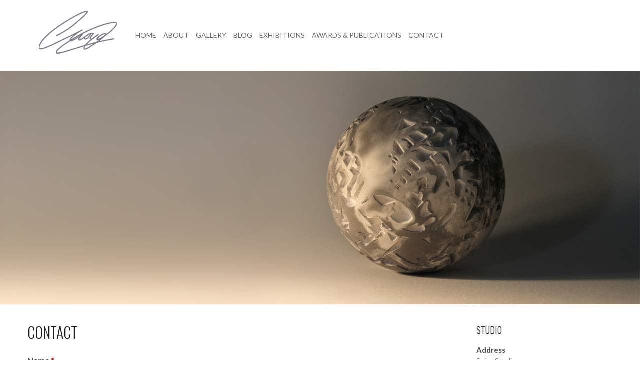

--- FILE ---
content_type: text/html; charset=UTF-8
request_url: http://www.emmalloyd.com/emmalloydart/contact/
body_size: 5453
content:
<!DOCTYPE html>
<html lang="en-GB">
<head>
<meta charset="UTF-8">
<meta name="viewport" content="width=device-width, initial-scale=1">
<link rel="profile" href="http://gmpg.org/xfn/11">
<link rel="pingback" href="http://www.emmalloyd.com/emmalloydart/xmlrpc.php">

<title>Contact</title>
<link rel='dns-prefetch' href='//fonts.googleapis.com' />
<link rel='dns-prefetch' href='//netdna.bootstrapcdn.com' />
<link rel='dns-prefetch' href='//s.w.org' />
<link rel="alternate" type="application/rss+xml" title=" &raquo; Feed" href="http://www.emmalloyd.com/emmalloydart/feed/" />
<link rel="alternate" type="application/rss+xml" title=" &raquo; Comments Feed" href="http://www.emmalloyd.com/emmalloydart/comments/feed/" />
		<script type="text/javascript">
			window._wpemojiSettings = {"baseUrl":"https:\/\/s.w.org\/images\/core\/emoji\/2.2.1\/72x72\/","ext":".png","svgUrl":"https:\/\/s.w.org\/images\/core\/emoji\/2.2.1\/svg\/","svgExt":".svg","source":{"concatemoji":"http:\/\/www.emmalloyd.com\/emmalloydart\/wp-includes\/js\/wp-emoji-release.min.js?ver=4.7.29"}};
			!function(t,a,e){var r,n,i,o=a.createElement("canvas"),l=o.getContext&&o.getContext("2d");function c(t){var e=a.createElement("script");e.src=t,e.defer=e.type="text/javascript",a.getElementsByTagName("head")[0].appendChild(e)}for(i=Array("flag","emoji4"),e.supports={everything:!0,everythingExceptFlag:!0},n=0;n<i.length;n++)e.supports[i[n]]=function(t){var e,a=String.fromCharCode;if(!l||!l.fillText)return!1;switch(l.clearRect(0,0,o.width,o.height),l.textBaseline="top",l.font="600 32px Arial",t){case"flag":return(l.fillText(a(55356,56826,55356,56819),0,0),o.toDataURL().length<3e3)?!1:(l.clearRect(0,0,o.width,o.height),l.fillText(a(55356,57331,65039,8205,55356,57096),0,0),e=o.toDataURL(),l.clearRect(0,0,o.width,o.height),l.fillText(a(55356,57331,55356,57096),0,0),e!==o.toDataURL());case"emoji4":return l.fillText(a(55357,56425,55356,57341,8205,55357,56507),0,0),e=o.toDataURL(),l.clearRect(0,0,o.width,o.height),l.fillText(a(55357,56425,55356,57341,55357,56507),0,0),e!==o.toDataURL()}return!1}(i[n]),e.supports.everything=e.supports.everything&&e.supports[i[n]],"flag"!==i[n]&&(e.supports.everythingExceptFlag=e.supports.everythingExceptFlag&&e.supports[i[n]]);e.supports.everythingExceptFlag=e.supports.everythingExceptFlag&&!e.supports.flag,e.DOMReady=!1,e.readyCallback=function(){e.DOMReady=!0},e.supports.everything||(r=function(){e.readyCallback()},a.addEventListener?(a.addEventListener("DOMContentLoaded",r,!1),t.addEventListener("load",r,!1)):(t.attachEvent("onload",r),a.attachEvent("onreadystatechange",function(){"complete"===a.readyState&&e.readyCallback()})),(r=e.source||{}).concatemoji?c(r.concatemoji):r.wpemoji&&r.twemoji&&(c(r.twemoji),c(r.wpemoji)))}(window,document,window._wpemojiSettings);
		</script>
		<style type="text/css">
img.wp-smiley,
img.emoji {
	display: inline !important;
	border: none !important;
	box-shadow: none !important;
	height: 1em !important;
	width: 1em !important;
	margin: 0 .07em !important;
	vertical-align: -0.1em !important;
	background: none !important;
	padding: 0 !important;
}
</style>
<link rel='stylesheet' id='foobox-free-min-css'  href='http://www.emmalloyd.com/emmalloydart/wp-content/plugins/foobox-image-lightbox/free/css/foobox.free.min.css?ver=1.1.11' type='text/css' media='all' />
<link rel='stylesheet' id='wpforms-full-css'  href='http://www.emmalloyd.com/emmalloydart/wp-content/plugins/wpforms-lite/assets/css/wpforms-full.css?ver=1.3.8' type='text/css' media='all' />
<link rel='stylesheet' id='executive-style-css'  href='http://www.emmalloyd.com/emmalloydart/wp-content/themes/executive/style.css?ver=4.7.29' type='text/css' media='all' />
<link rel='stylesheet' id='font-fontawesome-css'  href='http://www.emmalloyd.com/emmalloydart/wp-content/themes/executive/assets/fonts/css/font-awesome.css?ver=20151215' type='text/css' media='all' />
<link rel='stylesheet' id='font-genericons-css'  href='http://www.emmalloyd.com/emmalloydart/wp-content/themes/executive/assets/fonts/fonts/Genericons-Neue.css?ver=20151215' type='text/css' media='all' />
<link rel='stylesheet' id='executive-google-font-css'  href='//fonts.googleapis.com/css?family=Oswald%3A400%2C700%2C300%7CLato%3A400%2C700%2C300&#038;subset=latin%2Clatin-ext' type='text/css' media='all' />
<link rel='stylesheet' id='fontawesome-css'  href='//netdna.bootstrapcdn.com/font-awesome/3.2.1/css/font-awesome.min.css?ver=1.3.9' type='text/css' media='all' />
<!--[if IE 7]>
<link rel='stylesheet' id='fontawesome-ie-css'  href='//netdna.bootstrapcdn.com/font-awesome/3.2.1/css/font-awesome-ie7.min.css?ver=1.3.9' type='text/css' media='all' />
<![endif]-->
		<style>
			/* Accessible for screen readers but hidden from view */
			.fa-hidden { position:absolute; left:-10000px; top:auto; width:1px; height:1px; overflow:hidden; }
			.rtl .fa-hidden { left:10000px; }
			.fa-showtext { margin-right: 5px; }
		</style>
		<script type='text/javascript' src='http://www.emmalloyd.com/emmalloydart/wp-includes/js/jquery/jquery.js?ver=1.12.4'></script>
<script type='text/javascript' src='http://www.emmalloyd.com/emmalloydart/wp-includes/js/jquery/jquery-migrate.min.js?ver=1.4.1'></script>
<script type='text/javascript' src='http://www.emmalloyd.com/emmalloydart/wp-content/plugins/foobox-image-lightbox/free/js/foobox.free.min.js?ver=1.1.11'></script>
<link rel='https://api.w.org/' href='http://www.emmalloyd.com/emmalloydart/wp-json/' />
<link rel="EditURI" type="application/rsd+xml" title="RSD" href="http://www.emmalloyd.com/emmalloydart/xmlrpc.php?rsd" />
<link rel="wlwmanifest" type="application/wlwmanifest+xml" href="http://www.emmalloyd.com/emmalloydart/wp-includes/wlwmanifest.xml" /> 
<meta name="generator" content="WordPress 4.7.29" />
<link rel="canonical" href="http://www.emmalloyd.com/emmalloydart/contact/" />
<link rel='shortlink' href='http://www.emmalloyd.com/emmalloydart/?p=47' />
<link rel="alternate" type="application/json+oembed" href="http://www.emmalloyd.com/emmalloydart/wp-json/oembed/1.0/embed?url=http%3A%2F%2Fwww.emmalloyd.com%2Femmalloydart%2Fcontact%2F" />
<link rel="alternate" type="text/xml+oembed" href="http://www.emmalloyd.com/emmalloydart/wp-json/oembed/1.0/embed?url=http%3A%2F%2Fwww.emmalloyd.com%2Femmalloydart%2Fcontact%2F&#038;format=xml" />
    <style type="text/css">
            .site-title a,
        .site-description {
            color: #2d2d2d;
        }
        </style>
    <link rel="icon" href="http://www.emmalloyd.com/emmalloydart/wp-content/uploads/2017/02/Favicon-150x150.png" sizes="32x32" />
<link rel="icon" href="http://www.emmalloyd.com/emmalloydart/wp-content/uploads/2017/02/Favicon.png" sizes="192x192" />
<link rel="apple-touch-icon-precomposed" href="http://www.emmalloyd.com/emmalloydart/wp-content/uploads/2017/02/Favicon.png" />
<meta name="msapplication-TileImage" content="http://www.emmalloyd.com/emmalloydart/wp-content/uploads/2017/02/Favicon.png" />
</head>

<body class="page-template-default page page-id-47 wp-custom-logo">
<div id="page" class="hfeed site">

	<div class="site-wrapper">

	<a class="skip-link screen-reader-text" href="#content">Skip to content</a>

	<header id="masthead" class="site-header" role="banner">
		<div class="branding-wrapper">
			<a href="http://www.emmalloyd.com/emmalloydart/" class="custom-logo-link" rel="home" itemprop="url"><img width="182" height="95" src="http://www.emmalloyd.com/emmalloydart/wp-content/uploads/2017/02/cropped-Emma-Lloyd-Art-Header-Logo.png" class="custom-logo" alt="" itemprop="logo" /></a>
			<h1 class="site-title inner-wrap"><a href="http://www.emmalloyd.com/emmalloydart/" rel="home"></a></h1>

			<nav id="site-navigation" class="main-navigation" role="navigation">
				<button class="menu-toggle" aria-controls="primary-menu" aria-expanded="false">Menu</button>
				<div class="menu-top-menu-container"><ul id="primary-menu" class="menu"><li id="menu-item-96" class="menu-item menu-item-type-custom menu-item-object-custom menu-item-home menu-item-96"><a href="http://www.emmalloyd.com/emmalloydart">Home</a></li>
<li id="menu-item-97" class="menu-item menu-item-type-post_type menu-item-object-page menu-item-97"><a href="http://www.emmalloyd.com/emmalloydart/about/">About</a></li>
<li id="menu-item-104" class="menu-item menu-item-type-post_type menu-item-object-page menu-item-104"><a href="http://www.emmalloyd.com/emmalloydart/sample-page/">Gallery</a></li>
<li id="menu-item-98" class="menu-item menu-item-type-post_type menu-item-object-page menu-item-98"><a href="http://www.emmalloyd.com/emmalloydart/blog/">Blog</a></li>
<li id="menu-item-139" class="menu-item menu-item-type-post_type menu-item-object-page menu-item-139"><a href="http://www.emmalloyd.com/emmalloydart/exhibitions/">Exhibitions</a></li>
<li id="menu-item-1083" class="menu-item menu-item-type-post_type menu-item-object-page menu-item-1083"><a href="http://www.emmalloyd.com/emmalloydart/awards-publications/">Awards &#038; Publications</a></li>
<li id="menu-item-99" class="menu-item menu-item-type-post_type menu-item-object-page current-menu-item page_item page-item-47 current_page_item menu-item-99"><a href="http://www.emmalloyd.com/emmalloydart/contact/">Contact</a></li>
</ul></div>			</nav><!-- #site-navigation -->
		</div>
	</header><!-- #masthead -->

		<div class="header-image">
		<img src="http://www.emmalloyd.com/emmalloydart/wp-content/uploads/2017/07/Website-Banner5.jpg" width="1920" height="701" alt="">
	</div>
	
	<div id="content" class="site-content">

	<div id="primary" class="content-area">
		<main id="main" class="site-main" role="main">

			
				
<article id="post-47" class="post-47 page type-page status-publish hentry">
	<header class="entry-header">
		<h1 class="entry-title">Contact</h1>	</header><!-- .entry-header -->

	<div class="entry-content">
		<div class="wpforms-container wpforms-container-full" id="wpforms-1041"><form method="post" enctype="multipart/form-data" id="wpforms-form-1041" action="/emmalloydart/contact/#wpforms-1041" class="wpforms-validate wpforms-form" data-formid="1041"><div class="wpforms-field-container"><div id="wpforms-1041-field_0-container" class="wpforms-field wpforms-field-name" data-field-id="0"><label class="wpforms-field-label" for="wpforms-1041-field_0">Name <span class="wpforms-required-label">*</span></label><div class="wpforms-field-row wpforms-field-medium"><div class="wpforms-field-row-block wpforms-first wpforms-one-half"><input type="text" id="wpforms-1041-field_0" class="wpforms-field-name-first wpforms-field-required" name="wpforms[fields][0][first]" required><label for="wpforms-1041-field_0" class="wpforms-field-sublabel after ">First</label></div><div class="wpforms-field-row-block wpforms-one-half"><input type="text" id="wpforms-1041-field_0-last" class="wpforms-field-name-last wpforms-field-required" name="wpforms[fields][0][last]" required><label for="wpforms-1041-field_0-last" class="wpforms-field-sublabel after ">Last</label></div></div></div><div id="wpforms-1041-field_1-container" class="wpforms-field wpforms-field-email" data-field-id="1"><label class="wpforms-field-label" for="wpforms-1041-field_1">E-mail <span class="wpforms-required-label">*</span></label><input type="email" id="wpforms-1041-field_1" class="wpforms-field-medium wpforms-field-required" name="wpforms[fields][1]" required></div><div id="wpforms-1041-field_2-container" class="wpforms-field wpforms-field-textarea" data-field-id="2"><label class="wpforms-field-label" for="wpforms-1041-field_2">Comment or Message <span class="wpforms-required-label">*</span></label><textarea id="wpforms-1041-field_2" class="wpforms-field-medium wpforms-field-required" name="wpforms[fields][2]" required></textarea></div></div><div class="wpforms-field wpforms-field-hp" id="wpform-field-hp"><label for="wpforms-field_hp" class="wpforms-field-label">Name</label><input type="text" name="wpforms[hp]" id="wpforms-field_hp" class="wpforms-field-medium"></div><div class="wpforms-submit-container" ><input type="hidden" name="wpforms[id]" value="1041"><input type="hidden" name="wpforms[author]" value="1"><input type="hidden" name="wpforms[post_id]" value="47"><button type="submit" name="wpforms[submit]" class="wpforms-submit " id="wpforms-submit-1041" value="wpforms-submit" data-alt-text="Sending...">Submit</button></div></form></div>
			</div><!-- .entry-content -->

	<footer class="entry-footer">
			</footer><!-- .entry-footer -->
</article><!-- #post-## -->

				
			
		</main><!-- #main -->
	</div><!-- #primary -->


<div id="secondary" class="widget-area" role="complementary">
	<section id="text-6" class="widget widget_text"><h2 class="widget-title">Studio</h2>			<div class="textwidget"><p><strong>Address</strong><br />Suite Studios<br />Casket Works<br />Cow Lane<br />Salford<br />M40 7FS<br />United Kingdom</p><p><strong>Hours (by appointment only)</strong><br />Wednesday - Friday:<br />9:00AM&ndash;6:00PM</p><p>Sunday:<br /> 9:00AM&ndash;6:00PM</p></div>
		</section><section id="search-3" class="widget widget_search"><h2 class="widget-title">Search</h2><form role="search" method="get" class="search-form" action="http://www.emmalloyd.com/emmalloydart/">
	<label>
		<span class="screen-reader-text">Search archives</span>
		<span class="search-icon">
		<a class="search-toggle"><span class="screen-reader-text">Search</span></a>
		</span>
		<input type="search" class="search-field" placeholder="Search..." value="" name="s" title="Search for:" />
	</label>
	<input type="submit" class="search-submit" value="Search" />
</form></section>		<section id="recent-posts-3" class="widget widget_recent_entries">		<h2 class="widget-title">Recent Posts</h2>		<ul>
					<li>
				<a href="http://www.emmalloyd.com/emmalloydart/2025/05/31/upcoming-show-rose-is-a-rose-is-a-rose-london/">Upcoming show &#8220;Rose is a Rose is a Rose&#8221;, London</a>
							<span class="post-date">31st May 2025</span>
						</li>
					<li>
				<a href="http://www.emmalloyd.com/emmalloydart/2025/03/16/upcoming-show-a-weekend-of-art-at-wellington-yard-liverpool/">A Weekend of Art at Wellington Yard, Liverpool</a>
							<span class="post-date">16th March 2025</span>
						</li>
					<li>
				<a href="http://www.emmalloyd.com/emmalloydart/2025/01/18/preview-of-why-i-draw-bolton/">Preview of Why I Draw, Bolton</a>
							<span class="post-date">18th January 2025</span>
						</li>
				</ul>
		</section>		</div><!-- #secondary -->

	</div><!-- #content -->

	<footer id="colophon" class="site-footer" role="contentinfo">
		<div class="site-credits">
			<div class="site-info">
				
				<div class="copyright">
					Powered by by <a href="https://wordpress.org/" rel="designer">WordPress</a>.
					Executive Theme by <a href="https://diversethemes.com/" rel="designer">Diverse Themes</a>.				</div>
			</div><!-- .site-info -->

			<div class="social-links"><ul id="menu-social-links-menu" class="menu"><li id="menu-item-100" class="menu-item menu-item-type-custom menu-item-object-custom social-icon facebook menu-item-100"><a target="_blank" href="https://en-gb.facebook.com/emmalloydart/"><span class="screen-reader-text"><i class='icon-2x icon-facebook '></i><span class='fa-hidden'>Facebook</span></span></a></li>
<li id="menu-item-101" class="menu-item menu-item-type-custom menu-item-object-custom social-icon twitter menu-item-101"><a target="_blank" href="https://twitter.com/emmalloydart?lang=en"><span class="screen-reader-text"><i class='icon-2x icon-twitter '></i><span class='fa-hidden'>Twitter</span></span></a></li>
<li id="menu-item-102" class="menu-item menu-item-type-custom menu-item-object-custom social-icon instagram menu-item-102"><a target="_blank" href="https://www.instagram.com/emmalloydart/"><span class="screen-reader-text"><i class='icon-2x icon-instagram '></i><span class='fa-hidden'>Instagram</span></span></a></li>
<li id="menu-item-1265" class="menu-item menu-item-type-custom menu-item-object-custom social-icon tumblr menu-item-1265"><a href="http://emmalloydart.tumblr.com/"><span class="screen-reader-text"><i class='icon-2x icon-tumblr '></i><span class='fa-hidden'>Tumblr</span></span></a></li>
<li id="menu-item-1262" class="menu-item menu-item-type-custom menu-item-object-custom social-icon pinterest menu-item-1262"><a href="https://uk.pinterest.com/emmalloydart/"><span class="screen-reader-text"><i class='icon-2x icon-pinterest '></i><span class='fa-hidden'>Pinterest</span></span></a></li>
<li id="menu-item-1264" class="menu-item menu-item-type-custom menu-item-object-custom social-icon linkedin menu-item-1264"><a href="https://uk.linkedin.com/in/emma-lloyd-04958124"><span class="screen-reader-text"><i class='icon-2x icon-linkedin '></i><span class='fa-hidden'>LinkedIn</span></span></a></li>
<li id="menu-item-1648" class="menu-item menu-item-type-custom menu-item-object-custom social-icon youtube menu-item-1648"><a href="https://www.youtube.com/channel/UCbVHTDGdwAAMjAd_D-nhbxQ"><span class="screen-reader-text"><i class='icon-2x icon-youtube '></i><span class='fa-hidden'>YouTube</span></span></a></li>
</ul></div>
		</div><!-- .site-credits -->
	</footer><!-- #colophon -->
</div><!-- #page -->

<script type='text/javascript' src='http://www.emmalloyd.com/emmalloydart/wp-content/themes/executive/assets/js/navigation.js?ver=20151215'></script>
<script type='text/javascript' src='http://www.emmalloyd.com/emmalloydart/wp-content/themes/executive/assets/js/skip-link-focus-fix.js?ver=20151215'></script>
<script type='text/javascript' src='http://www.emmalloyd.com/emmalloydart/wp-includes/js/wp-embed.min.js?ver=4.7.29'></script>
<script type='text/javascript' src='http://www.emmalloyd.com/emmalloydart/wp-content/plugins/wpforms-lite/assets/js/jquery.validate.min.js?ver=1.15.1'></script>
<script type='text/javascript' src='http://www.emmalloyd.com/emmalloydart/wp-content/plugins/wpforms-lite/assets/js/wpforms.js?ver=1.3.8'></script>
<script type='text/javascript'>
/* <![CDATA[ */
var wpforms_settings = {"val_required":"This field is required.","val_url":"Please enter a valid URL.","val_email":"Please enter a valid email address.","val_number":"Please enter a valid number.","val_confirm":"Field values do not match.","val_fileextension":"File type is not allowed.","val_filesize":"File exceeds max size allowed.","val_time12h":"Please enter time in 12-hour AM\/PM format (eg 8:45 AM).","val_time24h":"Please enter time in 24-hour format (eg 22:45).","val_requiredpayment":"Payment is required.","val_creditcard":"Please enter a valid credit card number."}
/* ]]> */
</script>
<script type="text/javascript">/* Run FooBox FREE (v1.1.11) */
(function( FOOBOX, $, undefined ) {
  FOOBOX.o = {wordpress: { enabled: true }, excludes:'.fbx-link,.nofoobox,.nolightbox,a[href*="pinterest.com/pin/create/button/"]', affiliate : { enabled: false }};
  FOOBOX.init = function() {
    $(".fbx-link").removeClass("fbx-link");
    $(".foogallery-container.foogallery-lightbox-foobox, .foogallery-container.foogallery-lightbox-foobox-free, .gallery, .wp-caption, a:has(img[class*=wp-image-]), .foobox").foobox(FOOBOX.o);
  };
}( window.FOOBOX = window.FOOBOX || {}, FooBox.$ ));

FooBox.ready(function() {

  jQuery("body").append("<span style=\"font-family:'foobox'; color:transparent; position:absolute; top:-1000em;\">f</span>");
  FOOBOX.init();

});
</script>
</body>
</html>


--- FILE ---
content_type: text/javascript
request_url: http://www.emmalloyd.com/emmalloydart/wp-content/plugins/wpforms-lite/assets/js/wpforms.js?ver=1.3.8
body_size: 5648
content:
;(function($) {

	var WPForms = {

		/**
		 * Start the engine.
		 *
		 * @since 1.2.3
		 */
		init: function() {

			// Set user identifier
			WPForms.setUserIndentifier();

			// Document ready
			$(document).ready(WPForms.ready);

			// Page load
			$(window).on('load', WPForms.load);

			WPForms.bindUIActions();
		},

		/**
		 * Document ready.
		 *
		 * @since 1.2.3
		 */
		ready: function() {

			WPForms.loadValidation();
			WPForms.loadDatePicker();
			WPForms.loadTimePicker();
			WPForms.loadInputMask();
			WPForms.loadPayments();

			$(document).trigger('wpformsReady');
		},

		/**
		 * Page load.
		 *
		 * @since 1.2.3
		 */
		load: function() {

		},

		//--------------------------------------------------------------------//
		// Initializing
		//--------------------------------------------------------------------//

		/**
		 * Load jQuery Validation.
		 *
		 * @since 1.2.3
		 */
		loadValidation: function() {

			// Only load if jQuery validation library exists
			if (typeof $.fn.validate !== 'undefined') {

				$.validator.messages.required = wpforms_settings.val_required;
				$.validator.messages.url = wpforms_settings.val_url;
				$.validator.messages.email = wpforms_settings.val_email;
				$.validator.messages.number = wpforms_settings.val_number;

				// Payments: Validate method for Credit Card Number
				if(typeof $.fn.payment !== 'undefined') {
					$.validator.addMethod( "creditcard", function(value, element) {
						//var type  = $.payment.cardType(value);
						var valid = $.payment.validateCardNumber(value);
						return this.optional(element) || valid;
					}, wpforms_settings.val_creditcard);
					// @todo validate CVC and expiration
				}

				// Validate method for file extensions
				$.validator.addMethod( "extension", function(value, element, param) {
					param = typeof param === "string" ? param.replace( /,/g, "|" ) : "png|jpe?g|gif";
					return this.optional(element) || value.match( new RegExp( "\\.(" + param + ")$", "i" ) );
				}, wpforms_settings.val_fileextension );

				// Validate method for file size
				$.validator.addMethod("maxsize", function(value, element, param) {
					var maxSize = param,
						optionalValue = this.optional(element),
						i, len, file;
					if (optionalValue) {
						return optionalValue;
					}
					if (element.files && element.files.length) {
						i = 0;
						len = element.files.length;
						for (; i < len; i++) {
							file = element.files[i];
							if (file.size > maxSize) {
								return false;
							}
						}
					}
					return true;
				}, wpforms_settings.val_filesize);

				// Validate email addresses
				$.validator.methods.email = function( value, element ) {
					return this.optional( element ) || /^[a-z0-9.!#$%&'*+\/=?^_`{|}~-]+@((?=[a-z0-9-]{1,63}\.)(xn--)?[a-z0-9]+(-[a-z0-9]+)*\.)+[a-z]{2,63}$/i.test( value );
				}

				// Validate confirmations
				$.validator.addMethod("confirm", function(value, element, param) {
					return $.validator.methods.equalTo.call(this, value, element, param);
				}, wpforms_settings.val_confirm);

				// Validate required payments
				$.validator.addMethod( "required-payment", function( value, element ) {
					return WPForms.amountSanitize( value ) > 0;
				}, wpforms_settings.val_requiredpayment );

				// Validate 12-hour time
				$.validator.addMethod( "time12h", function( value, element ) {
					return this.optional( element ) || /^((0?[1-9]|1[012])(:[0-5]\d){1,2}(\ ?[AP]M))$/i.test( value );
				}, wpforms_settings.val_time12h );

				// Validate 24-hour time
				$.validator.addMethod( "time24h", function( value, element ) {
					return this.optional(element) || /^(([0-1]?[0-9])|([2][0-3])):([0-5]?[0-9])(\ ?[AP]M)?$/i.test(value);
				}, wpforms_settings.val_time24h );

				// Finally load jQuery Validation library for our forms
				$('.wpforms-validate').each(function() {
					var form   = $(this),
						formID = form.data('formid');

					if (typeof window['wpforms_'+formID] != "undefined" && window['wpforms_'+formID].hasOwnProperty('validate')) {
						properties = window['wpforms_'+formID].validate;
					} else if ( typeof wpforms_validate != "undefined") {
						properties = wpforms_validate;
					} else {
						properties = {
							errorClass: 'wpforms-error',
							validClass: 'wpforms-valid',
							errorPlacement: function(error, element) {
								if (element.attr('type') == 'radio' || element.attr('type') == 'checkbox' ) {
									element.parent().parent().parent().append(error);
								} else if (element.is('select') && element.attr('class').match(/date-month|date-day|date-year/)) {
									if (element.parent().find('label.wpforms-error:visible').length === 0) {
										element.parent().find('select:last').after(error);
									}
								} else {
									error.insertAfter(element);
								}
							},
							highlight: function(element, errorClass, validClass) {
								$(element).addClass(errorClass).removeClass(validClass);
								$(element).closest('.wpforms-field').addClass('wpforms-has-error');
							},
							unhighlight: function(element, errorClass, validClass) {
								$(element).removeClass(errorClass).addClass(validClass);
								$(element).closest('.wpforms-field').removeClass('wpforms-has-error');
							},
							submitHandler: function(form) {

								var $form   = $(form),
									$submit = $form.find('.wpforms-submit'),
									altText = $submit.data('alt-text');

								if ( WPForms.empty( $submit.get(0).recaptchaID ) && $submit.get(0).recaptchaID !== 0 ) {
									// Normal form.
									if (altText) {
										$submit.text(altText).prop('disabled', true);
									}
									form.submit();
								} else {
									// Form contains invisible reCAPTCHA.
									grecaptcha.execute( $submit.get(0).recaptchaID );
								}
							}
						}
					}
					form.validate( properties );
				});
			}
		},

		/**
		 * Load jQuery Date Picker.
		 *
		 * @since 1.2.3
		 */
		loadDatePicker: function() {

			// Only load if jQuery datepicker library exists
			if (typeof $.fn.flatpickr !== 'undefined') {
				$('.wpforms-datepicker').each(function() {
					var element = $(this),
						form    = element.closest('.wpforms-form'),
						formID  = form.data('formid'),
						fieldID = element.closest('.wpforms-field').data('field-id');

					if (typeof window['wpforms_'+formID+'_'+fieldID] != 'undefined' && window['wpforms_'+formID+'_'+fieldID].hasOwnProperty('datepicker')) {
						properties = window['wpforms_'+formID+'_'+fieldID].datepicker;
					} else if (typeof window['wpforms_'+formID] != 'undefined' && window['wpforms_'+formID].hasOwnProperty('datepicker')) {
						properties = window['wpforms_'+formID].datepicker;
					} else if (typeof wpforms_datepicker != 'undefined') {
						properties = wpforms_datepicker;
					} else {
						properties = {
							disableMobile: true
						}
					}
					element.flatpickr(properties)
				});
			};
		},

		/**
		 * Load jQuery Time Picker.
		 *
		 * @since 1.2.3
		 */
		loadTimePicker: function() {

			// Only load if jQuery timepicker library exists
			if (typeof $.fn.timepicker !== 'undefined') {
				$('.wpforms-timepicker').each(function() {
					var element = $(this),
						form    = element.closest('.wpforms-form'),
						formID  = form.data('formid'),
						fieldID = element.closest('.wpforms-field').data('field-id');

					if (typeof window['wpforms_'+formID+'_'+fieldID] != 'undefined' && window['wpforms_'+formID+'_'+fieldID].hasOwnProperty('timepicker')) {
						properties = window['wpforms_'+formID+'_'+fieldID].timepicker;
					} else if (typeof window['wpforms_'+formID] != "undefined" && window['wpforms_'+formID].hasOwnProperty('timepicker') ) {
						properties = window['wpforms_'+formID].timepicker;
					} else if ( typeof wpforms_timepicker != "undefined") {
						properties = wpforms_timepicker;
					} else {
						properties = {
							scrollDefault: 'now',
							forceRoundTime: true
						}
					}
					element.timepicker(properties);
				});
			}
		},

		/**
		 * Load jQuery input masks.
		 *
		 * @since 1.2.3
		 */
		loadInputMask: function() {

			// Only load if jQuery input mask library exists
			if (typeof $.fn.inputmask !== 'undefined') {
				$('.wpforms-masked-input').inputmask();
			};
		},

		/**
		 * Payments: Do various payment-related tasks on load.
		 *
		 * @since 1.2.6
		 */
		loadPayments: function() {

			// Update Total field(s) with latest calculation
			$('.wpforms-payment-total').each(function(index, el) {
				WPForms.amountTotal(this);
			})

			// Credit card valdation
			if(typeof $.fn.payment !== 'undefined') {
				$('.wpforms-field-credit-card-cardnumber').payment('formatCardNumber');
				$('.wpforms-field-credit-card-cardcvc').payment('formatCardCVC');
			};
		},

		//--------------------------------------------------------------------//
		// Binds
		//--------------------------------------------------------------------//

		/**
		 * Element bindings.
		 *
		 * @since 1.2.3
		 */
		bindUIActions: function() {

			// Pagebreak navigation
			$(document).on('click', '.wpforms-page-button', function(event) {
				event.preventDefault();
				WPForms.pagebreakNav($(this));
			});

			// Payments: Update Total field(s) when latest calculation.
			$(document).on('change input', '.wpforms-payment-price', function(event) {
				WPForms.amountTotal(this, true);
			});

			// Payments: Restrict user input payment fields
			$(document).on('input', '.wpforms-payment-user-input', function(event) {
				var $this = $(this),
					amount = $this.val();
				$this.val(amount.replace(/[^0-9.,]/g, ''));
			});

			// Payments: Sanitize/format user input amounts
			$(document).on('focusout', '.wpforms-payment-user-input', function(event) {
				var $this     = $(this),
					amount    = $this.val(),
					sanitized = WPForms.amountSanitize(amount),
					formatted = WPForms.amountFormat(sanitized);
				$this.val(formatted);
			});

			// OptinMonster: initialize again after OM is finished.
			// This is to accomodate moving the form in the DOM.
			$(document).on('OptinMonsterAfterInject', function(event) {
				WPForms.ready();
			});
		},

		/**
		 * Update Pagebreak navigation.
		 *
		 * @since 1.2.2
		 */
		pagebreakNav: function(el) {

			var $this      = $(el),
				valid      = true,
				action     = $this.data('action'),
				page       = $this.data('page'),
				page2      = page;
				next       = page+1,
				prev       = page-1,
				formID     = $this.data('formid'),
				$form      = $this.closest('.wpforms-form'),
				$page      = $form.find('.wpforms-page-'+page),
				$submit    = $form.find('.wpforms-submit-container'),
				$indicator = $form.find('.wpforms-page-indicator'),
				$reCAPTCHA = $form.find('.wpforms-recaptcha-container'),
				pageScroll = false;

			// Page scroll
			if ( window.wpforms_pageScroll === false ) {
				pageScroll = false;
			} else if ( !WPForms.empty( window.wpform_pageScroll ) ) {
				pageScroll = window.wpform_pageScroll;
			} else {
				pageScroll = 75;
			}

			// Toggling between pages
			if ( action == 'next' ){
				// Validate
				if (typeof $.fn.validate !== 'undefined') {
					$page.find('input.wpforms-field-required, select.wpforms-field-required, textarea.wpforms-field-required, .wpforms-field-required input').each(function(index, el) {
						var field = $(el);
						if ( field.valid() ) {
						} else {
							valid = false;
						}
					});
					// Scroll to first/top error on page
					var $topError = $page.find('.wpforms-error').first();
					if ($topError.length) {
						$('html, body').animate({
							scrollTop: $topError.offset().top-75
						}, 750, function() {
							$topError.focus();
						});
					}
				}
				// Move to next page
				if (valid) {
					page2 = next;
					$page.hide();
					var $nextPage = $form.find('.wpforms-page-'+next);
					$nextPage.show();
					if ( $nextPage.hasClass('last') ) {
						$reCAPTCHA.show();
						$submit.show();
					}
					if ( pageScroll ) {
						// Scroll to top of the form
						$('html, body').animate({
							scrollTop: $form.offset().top-pageScroll
						}, 1000);
					}
					$this.trigger('wpformsPageChange', [ page2, $form ] );
				}
			} else if ( action == 'prev' ) {
				// Move to prev page
				page2 = prev;
				$page.hide();
				$form.find('.wpforms-page-'+prev).show();
				$reCAPTCHA.hide();
				$submit.hide();
				if ( pageScroll ) {
					// Scroll to top of the form
					$('html, body').animate({
						scrollTop: $form.offset().top-pageScroll
					}, 1000);
				}
				$this.trigger('wpformsPageChange', [ page2, $form ] );
			}

			if ( $indicator ) {
				var theme = $indicator.data('indicator'),
					color = $indicator.data('indicator-color');
				if ('connector' === theme || 'circles' === theme) {
					$indicator.find('.wpforms-page-indicator-page').removeClass('active');
					$indicator.find('.wpforms-page-indicator-page-'+page2).addClass('active');
					$indicator.find('.wpforms-page-indicator-page-number').removeAttr('style');
					$indicator.find('.active .wpforms-page-indicator-page-number').css('background-color', color);
					if ( 'connector' == theme) {
						$indicator.find('.wpforms-page-indicator-page-triangle').removeAttr('style');
						$indicator.find('.active .wpforms-page-indicator-page-triangle').css('border-top-color', color);
					}
				} else if ('progress' === theme) {
					var $pageTitle = $indicator.find('.wpforms-page-indicator-page-title'),
						$pageSep   = $indicator.find('.wpforms-page-indicator-page-title-sep'),
						totalPages = ($('.wpforms-page').length),
						width = (page2/totalPages)*100;
					$indicator.find('.wpforms-page-indicator-page-progress').css('width', width+'%');
					$indicator.find('.wpforms-page-indicator-steps-current').text(page2);
					if ($pageTitle.data('page-'+page2+'-title')) {
						$pageTitle.css('display','inline').text($pageTitle.data('page-'+page2+'-title'));
						$pageSep.css('display','inline');
					} else {
						$pageTitle.css('display','none');
						$pageSep.css('display','none');
					}
				}
			}
		},

		//--------------------------------------------------------------------//
		// Other functions
		//--------------------------------------------------------------------//

		/**
		 * Payments: Calculate total.
		 *
		 * @since 1.2.3
		 */
		amountTotal: function(el, validate) {

			var validate             = validate || false,
				$form                = $(el).closest('.wpforms-form'),
				total                = 0,
				totalFormatted       = 0,
				totalFormattedSymbol = 0,
				currency             = WPForms.getCurrency();

			$('.wpforms-payment-price').each(function(index, el) {

				var amount = 0,
					$this  = $(this);

				if ($this.attr('type') === 'text' || $this.attr('type') === 'hidden' ) {
					amount = $this.val();
				} else if ($this.attr('type') === 'radio' && $this.is(':checked')) {
					amount = $this.data('amount');
				} else if ($this.is('select') && $this.find('option:selected').length > 0) {
					amount = $this.find('option:selected').data('amount');
				}
				if (!WPForms.empty(amount)) {
					amount = WPForms.amountSanitize(amount);
					total  = Number(total)+Number(amount);
				}
			});

			totalFormatted = WPForms.amountFormat(total);

			if ( 'left' == currency.symbol_pos) {
				totalFormattedSymbol = currency.symbol+' '+totalFormatted;
			} else {
				totalFormattedSymbol = totalFormatted+' '+currency.symbol;
			}

			$form.find('.wpforms-payment-total').each(function(index, el) {
				if ( 'hidden' === $(this).attr('type') || 'text' === $(this).attr('type') ) {
					$(this).val(totalFormattedSymbol);
					if ( 'text' === $(this).attr('type') && validate ) {
						$(this).valid();
					}
				} else {
					$(this).text(totalFormattedSymbol);
				}
			});
		},

		/**
		 * Sanitize amount and convert to standard format for calculations.
		 *
		 * @since 1.2.6
		 */
		amountSanitize: function(amount) {

			var currency = WPForms.getCurrency();

			amount = amount.toString().replace(/[^0-9.,]/g,'');

			if ( currency.decimal_sep == ',' && ( amount.indexOf(currency.decimal_sep) !== -1 ) ) {
				if ( currency.thousands_sep == '.' && amount.indexOf(currency.thousands_sep) !== -1 ) {;
					amount = amount.replace(currency.thousands_sep,'');
				} else if( currency.thousands_sep == '' && amount.indexOf('.') !== -1 ) {
					amount = amount.replace('.','');
				}
				amount = amount.replace(currency.decimal_sep,'.');
			} else if ( currency.thousands_sep == ',' && ( amount.indexOf(currency.thousands_sep) !== -1 ) ) {
				amount = amount.replace(currency.thousands_sep,'');
			}

			return WPForms.numberFormat( amount, 2, '.', '' );
		},

		/**
		 * Format amount.
		 *
		 * @since 1.2.6
		 */
		amountFormat: function(amount) {

			var currency = WPForms.getCurrency();

			amount = String(amount);

			// Format the amount
			if ( currency.decimal_sep == ',' && ( amount.indexOf(currency.decimal_sep) !== -1 ) ) {
				var sepFound = amount.indexOf(currency.decimal_sep);
					whole    = amount.substr(0, sepFound);
					part     = amount.substr(sepFound+1, amount.strlen-1);
				amount = whole + '.' + part;
			}

			// Strip , from the amount (if set as the thousands separator)
			if ( currency.thousands_sep == ',' && ( amount.indexOf(currency.thousands_sep) !== -1 ) ) {
				amount = amount.replace(',','');
			}

			if ( WPForms.empty( amount ) ) {
				amount = 0;
			}

			return WPForms.numberFormat( amount, 2, currency.decimal_sep, currency.thousands_sep );
		},

		/**
		 * Get site currency settings.
		 *
		 * @since 1.2.6
		 */
		getCurrency: function() {

			var currency = {
				code: 'USD',
				thousands_sep: ',',
				decimal_sep: '.',
				symbol: '$',
				symbol_pos: 'left'
			}

			// Backwards compatibility.
			if ( typeof wpforms_settings.currency_code !== 'undefined' ) {
				currency.code = wpforms_settings.currency_code;
			}
			if ( typeof wpforms_settings.currency_thousands !== 'undefined' ) {
				currency.thousands_sep = wpforms_settings.currency_thousands;
			}
			if ( typeof wpforms_settings.currency_decimal !== 'undefined' ) {
				currency.decimal_sep = wpforms_settings.currency_decimal;
			}
			if ( typeof wpforms_settings.currency_symbol !== 'undefined' ) {
				currency.symbol = wpforms_settings.currency_symbol;
			}
			if ( typeof wpforms_settings.currency_symbol_pos !== 'undefined' ) {
				currency.symbol_pos = wpforms_settings.currency_symbol_pos;
			}

			return currency;
		},

		/**
		 * Format number.
		 *
		 * @link http://locutus.io/php/number_format/
		 * @since 1.2.6
		 */
		numberFormat: function (number, decimals, decimalSep, thousandsSep) {

			number = (number + '').replace(/[^0-9+\-Ee.]/g, '')
			var n = !isFinite(+number) ? 0 : +number
			var prec = !isFinite(+decimals) ? 0 : Math.abs(decimals)
			var sep = (typeof thousandsSep === 'undefined') ? ',' : thousandsSep
			var dec = (typeof decimalSep === 'undefined') ? '.' : decimalSep
			var s = ''

			var toFixedFix = function (n, prec) {
				var k = Math.pow(10, prec)
				return '' + (Math.round(n * k) / k).toFixed(prec)
			}

			// @todo: for IE parseFloat(0.55).toFixed(0) = 0;
			s = (prec ? toFixedFix(n, prec) : '' + Math.round(n)).split('.')
			if (s[0].length > 3) {
				s[0] = s[0].replace(/\B(?=(?:\d{3})+(?!\d))/g, sep)
			}
			if ((s[1] || '').length < prec) {
				s[1] = s[1] || ''
				s[1] += new Array(prec - s[1].length + 1).join('0')
			}

			return s.join(dec)
		},

		/**
		 * Empty check similar to PHP.
		 *
		 * @link http://locutus.io/php/empty/
		 * @since 1.2.6
		 */
		empty: function(mixedVar) {

			var undef
			var key
			var i
			var len
			var emptyValues = [undef, null, false, 0, '', '0']

			for (i = 0, len = emptyValues.length; i < len; i++) {
				if (mixedVar === emptyValues[i]) {
					return true
				}
			}

			if (typeof mixedVar === 'object') {
				for (key in mixedVar) {
					if (mixedVar.hasOwnProperty(key)) {
						return false
					}
				}
				return true
			}

			return false
		},

		/**
		 * Set cookie container user UUID.
		 *
		 * @since 1.3.3
		 */
		setUserIndentifier: function() {

			if ( ! WPForms.getCookie('_wpfuuid') ) {

				// Generate UUID - http://stackoverflow.com/a/873856/1489528
				var s         = new Array(36),
					hexDigits = '0123456789abcdef',
					uuid;

				for (var i = 0; i < 36; i++) {
					s[i] = hexDigits.substr(Math.floor(Math.random() * 0x10), 1);
				}
				s[14] = "4";
				s[19] = hexDigits.substr((s[19] & 0x3) | 0x8, 1);
				s[8]  = s[13] = s[18] = s[23] = '-';

				uuid = s.join("");

				WPForms.createCookie('_wpfuuid', uuid, 3999);
			}
		},

		/**
		 * Create cookie.
		 *
		 * @since 1.3.3
		 */
		createCookie: function(name, value, days) {

			// If we have a days value, set it in the expiry of the cookie.
			if ( days ) {
				// If -1 is our value, set a session based cookie instead of a persistent cookie.
				if ( '-1' == days ) {
					var expires = '';
				} else {
					var date = new Date();
					date.setTime(date.getTime() + (days*24*60*60*1000));
					var expires = '; expires=' + date.toGMTString();
				}
			} else {
				var expires = '; expires=Thu, 01 Jan 1970 00:00:01 GMT';
			}

			// Write the cookie.
			document.cookie = name + '=' + value + expires + '; path=/';
		},

		/**
		 * Retrieve cookie.
		 *
		 * @since 1.3.3
		 */
		getCookie: function(name) {

			var nameEQ = name + '=',
				ca     = document.cookie.split(';');

			for ( var i = 0; i < ca.length; i++ ) {
				var c = ca[i];
				while ( c.charAt(0) == ' ' ) {
					c = c.substring(1, c.length);
				}
				if ( c.indexOf(nameEQ) == 0 ) {
					return c.substring(nameEQ.length, c.length);
				}
			}

			return null;
		},

		/**
		 * Delete cookie.
		 */
		removeCookie: function(name) {

			WPForms.createCookie(name, '',-1);
		}
	}

	WPForms.init();

	window.wpforms = WPForms;

})(jQuery);
